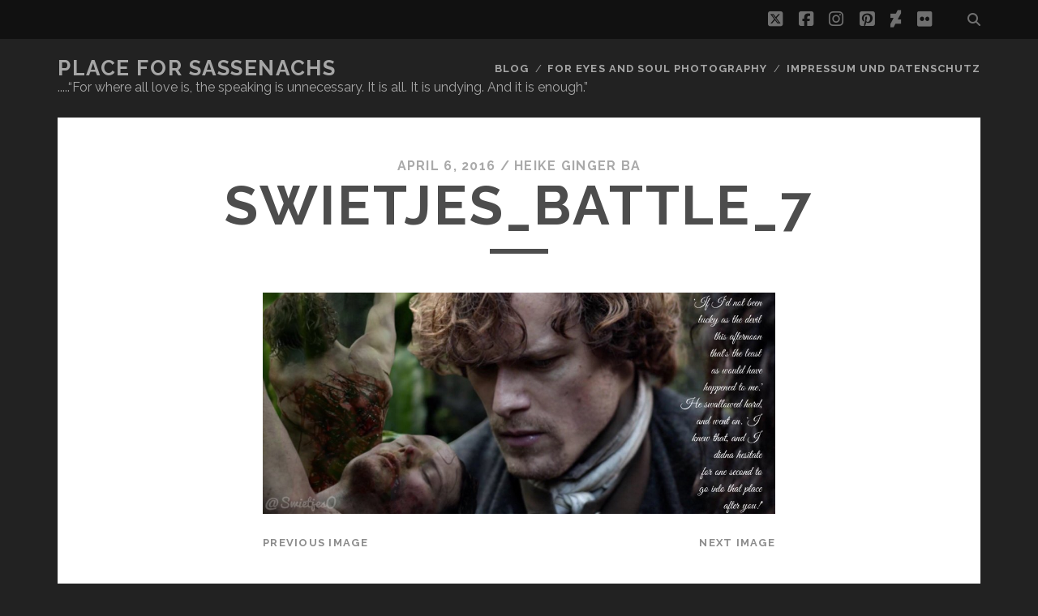

--- FILE ---
content_type: text/html; charset=UTF-8
request_url: https://safer-place.de/other-side-battle/ce-lv-pweaaf_gv-2/
body_size: 11724
content:
<!DOCTYPE html>
<!--[if IE 9 ]>
<html class="ie9" lang="en-US"> <![endif]-->
<!--[if (gt IE 9)|!(IE)]><!-->
<html lang="en-US"><!--<![endif]-->

<head>
	<title>swietjes_battle_7 - Place for Sassenachs</title>
<script type="text/javascript">
/* <![CDATA[ */
window.JetpackScriptData = {"site":{"icon":"","title":"Place for Sassenachs","host":"one","is_wpcom_platform":false}};
/* ]]> */
</script>
<meta name='robots' content='max-image-preview:large' />
	<style>img:is([sizes="auto" i], [sizes^="auto," i]) { contain-intrinsic-size: 3000px 1500px }</style>
	<meta charset="UTF-8" />
<meta name="viewport" content="width=device-width, initial-scale=1" />
<meta name="template" content="Tracks 1.81" />
<link rel='dns-prefetch' href='//assets.pinterest.com' />
<link rel='dns-prefetch' href='//stats.wp.com' />
<link rel='dns-prefetch' href='//fonts.googleapis.com' />
<link rel='dns-prefetch' href='//v0.wordpress.com' />
<link rel="alternate" type="application/rss+xml" title="Place for Sassenachs &raquo; Feed" href="https://safer-place.de/feed/" />
<link rel="alternate" type="application/rss+xml" title="Place for Sassenachs &raquo; Comments Feed" href="https://safer-place.de/comments/feed/" />
<link rel="alternate" type="application/rss+xml" title="Place for Sassenachs &raquo; swietjes_battle_7 Comments Feed" href="https://safer-place.de/other-side-battle/ce-lv-pweaaf_gv-2/feed/" />
<script type="text/javascript">
/* <![CDATA[ */
window._wpemojiSettings = {"baseUrl":"https:\/\/s.w.org\/images\/core\/emoji\/16.0.1\/72x72\/","ext":".png","svgUrl":"https:\/\/s.w.org\/images\/core\/emoji\/16.0.1\/svg\/","svgExt":".svg","source":{"concatemoji":"https:\/\/safer-place.de\/wordpress\/wp-includes\/js\/wp-emoji-release.min.js?ver=6.8.3"}};
/*! This file is auto-generated */
!function(s,n){var o,i,e;function c(e){try{var t={supportTests:e,timestamp:(new Date).valueOf()};sessionStorage.setItem(o,JSON.stringify(t))}catch(e){}}function p(e,t,n){e.clearRect(0,0,e.canvas.width,e.canvas.height),e.fillText(t,0,0);var t=new Uint32Array(e.getImageData(0,0,e.canvas.width,e.canvas.height).data),a=(e.clearRect(0,0,e.canvas.width,e.canvas.height),e.fillText(n,0,0),new Uint32Array(e.getImageData(0,0,e.canvas.width,e.canvas.height).data));return t.every(function(e,t){return e===a[t]})}function u(e,t){e.clearRect(0,0,e.canvas.width,e.canvas.height),e.fillText(t,0,0);for(var n=e.getImageData(16,16,1,1),a=0;a<n.data.length;a++)if(0!==n.data[a])return!1;return!0}function f(e,t,n,a){switch(t){case"flag":return n(e,"\ud83c\udff3\ufe0f\u200d\u26a7\ufe0f","\ud83c\udff3\ufe0f\u200b\u26a7\ufe0f")?!1:!n(e,"\ud83c\udde8\ud83c\uddf6","\ud83c\udde8\u200b\ud83c\uddf6")&&!n(e,"\ud83c\udff4\udb40\udc67\udb40\udc62\udb40\udc65\udb40\udc6e\udb40\udc67\udb40\udc7f","\ud83c\udff4\u200b\udb40\udc67\u200b\udb40\udc62\u200b\udb40\udc65\u200b\udb40\udc6e\u200b\udb40\udc67\u200b\udb40\udc7f");case"emoji":return!a(e,"\ud83e\udedf")}return!1}function g(e,t,n,a){var r="undefined"!=typeof WorkerGlobalScope&&self instanceof WorkerGlobalScope?new OffscreenCanvas(300,150):s.createElement("canvas"),o=r.getContext("2d",{willReadFrequently:!0}),i=(o.textBaseline="top",o.font="600 32px Arial",{});return e.forEach(function(e){i[e]=t(o,e,n,a)}),i}function t(e){var t=s.createElement("script");t.src=e,t.defer=!0,s.head.appendChild(t)}"undefined"!=typeof Promise&&(o="wpEmojiSettingsSupports",i=["flag","emoji"],n.supports={everything:!0,everythingExceptFlag:!0},e=new Promise(function(e){s.addEventListener("DOMContentLoaded",e,{once:!0})}),new Promise(function(t){var n=function(){try{var e=JSON.parse(sessionStorage.getItem(o));if("object"==typeof e&&"number"==typeof e.timestamp&&(new Date).valueOf()<e.timestamp+604800&&"object"==typeof e.supportTests)return e.supportTests}catch(e){}return null}();if(!n){if("undefined"!=typeof Worker&&"undefined"!=typeof OffscreenCanvas&&"undefined"!=typeof URL&&URL.createObjectURL&&"undefined"!=typeof Blob)try{var e="postMessage("+g.toString()+"("+[JSON.stringify(i),f.toString(),p.toString(),u.toString()].join(",")+"));",a=new Blob([e],{type:"text/javascript"}),r=new Worker(URL.createObjectURL(a),{name:"wpTestEmojiSupports"});return void(r.onmessage=function(e){c(n=e.data),r.terminate(),t(n)})}catch(e){}c(n=g(i,f,p,u))}t(n)}).then(function(e){for(var t in e)n.supports[t]=e[t],n.supports.everything=n.supports.everything&&n.supports[t],"flag"!==t&&(n.supports.everythingExceptFlag=n.supports.everythingExceptFlag&&n.supports[t]);n.supports.everythingExceptFlag=n.supports.everythingExceptFlag&&!n.supports.flag,n.DOMReady=!1,n.readyCallback=function(){n.DOMReady=!0}}).then(function(){return e}).then(function(){var e;n.supports.everything||(n.readyCallback(),(e=n.source||{}).concatemoji?t(e.concatemoji):e.wpemoji&&e.twemoji&&(t(e.twemoji),t(e.wpemoji)))}))}((window,document),window._wpemojiSettings);
/* ]]> */
</script>
<link rel='stylesheet' id='morshed-scroll-css-css' href='https://safer-place.de/wordpress/wp-content/plugins/scroll-up/css/style.css?ver=6.8.3' type='text/css' media='all' />
<style id='wp-emoji-styles-inline-css' type='text/css'>

	img.wp-smiley, img.emoji {
		display: inline !important;
		border: none !important;
		box-shadow: none !important;
		height: 1em !important;
		width: 1em !important;
		margin: 0 0.07em !important;
		vertical-align: -0.1em !important;
		background: none !important;
		padding: 0 !important;
	}
</style>
<link rel='stylesheet' id='wp-block-library-css' href='https://safer-place.de/wordpress/wp-includes/css/dist/block-library/style.min.css?ver=6.8.3' type='text/css' media='all' />
<style id='classic-theme-styles-inline-css' type='text/css'>
/*! This file is auto-generated */
.wp-block-button__link{color:#fff;background-color:#32373c;border-radius:9999px;box-shadow:none;text-decoration:none;padding:calc(.667em + 2px) calc(1.333em + 2px);font-size:1.125em}.wp-block-file__button{background:#32373c;color:#fff;text-decoration:none}
</style>
<link rel='stylesheet' id='mediaelement-css' href='https://safer-place.de/wordpress/wp-includes/js/mediaelement/mediaelementplayer-legacy.min.css?ver=4.2.17' type='text/css' media='all' />
<link rel='stylesheet' id='wp-mediaelement-css' href='https://safer-place.de/wordpress/wp-includes/js/mediaelement/wp-mediaelement.min.css?ver=6.8.3' type='text/css' media='all' />
<style id='jetpack-sharing-buttons-style-inline-css' type='text/css'>
.jetpack-sharing-buttons__services-list{display:flex;flex-direction:row;flex-wrap:wrap;gap:0;list-style-type:none;margin:5px;padding:0}.jetpack-sharing-buttons__services-list.has-small-icon-size{font-size:12px}.jetpack-sharing-buttons__services-list.has-normal-icon-size{font-size:16px}.jetpack-sharing-buttons__services-list.has-large-icon-size{font-size:24px}.jetpack-sharing-buttons__services-list.has-huge-icon-size{font-size:36px}@media print{.jetpack-sharing-buttons__services-list{display:none!important}}.editor-styles-wrapper .wp-block-jetpack-sharing-buttons{gap:0;padding-inline-start:0}ul.jetpack-sharing-buttons__services-list.has-background{padding:1.25em 2.375em}
</style>
<style id='global-styles-inline-css' type='text/css'>
:root{--wp--preset--aspect-ratio--square: 1;--wp--preset--aspect-ratio--4-3: 4/3;--wp--preset--aspect-ratio--3-4: 3/4;--wp--preset--aspect-ratio--3-2: 3/2;--wp--preset--aspect-ratio--2-3: 2/3;--wp--preset--aspect-ratio--16-9: 16/9;--wp--preset--aspect-ratio--9-16: 9/16;--wp--preset--color--black: #000000;--wp--preset--color--cyan-bluish-gray: #abb8c3;--wp--preset--color--white: #ffffff;--wp--preset--color--pale-pink: #f78da7;--wp--preset--color--vivid-red: #cf2e2e;--wp--preset--color--luminous-vivid-orange: #ff6900;--wp--preset--color--luminous-vivid-amber: #fcb900;--wp--preset--color--light-green-cyan: #7bdcb5;--wp--preset--color--vivid-green-cyan: #00d084;--wp--preset--color--pale-cyan-blue: #8ed1fc;--wp--preset--color--vivid-cyan-blue: #0693e3;--wp--preset--color--vivid-purple: #9b51e0;--wp--preset--gradient--vivid-cyan-blue-to-vivid-purple: linear-gradient(135deg,rgba(6,147,227,1) 0%,rgb(155,81,224) 100%);--wp--preset--gradient--light-green-cyan-to-vivid-green-cyan: linear-gradient(135deg,rgb(122,220,180) 0%,rgb(0,208,130) 100%);--wp--preset--gradient--luminous-vivid-amber-to-luminous-vivid-orange: linear-gradient(135deg,rgba(252,185,0,1) 0%,rgba(255,105,0,1) 100%);--wp--preset--gradient--luminous-vivid-orange-to-vivid-red: linear-gradient(135deg,rgba(255,105,0,1) 0%,rgb(207,46,46) 100%);--wp--preset--gradient--very-light-gray-to-cyan-bluish-gray: linear-gradient(135deg,rgb(238,238,238) 0%,rgb(169,184,195) 100%);--wp--preset--gradient--cool-to-warm-spectrum: linear-gradient(135deg,rgb(74,234,220) 0%,rgb(151,120,209) 20%,rgb(207,42,186) 40%,rgb(238,44,130) 60%,rgb(251,105,98) 80%,rgb(254,248,76) 100%);--wp--preset--gradient--blush-light-purple: linear-gradient(135deg,rgb(255,206,236) 0%,rgb(152,150,240) 100%);--wp--preset--gradient--blush-bordeaux: linear-gradient(135deg,rgb(254,205,165) 0%,rgb(254,45,45) 50%,rgb(107,0,62) 100%);--wp--preset--gradient--luminous-dusk: linear-gradient(135deg,rgb(255,203,112) 0%,rgb(199,81,192) 50%,rgb(65,88,208) 100%);--wp--preset--gradient--pale-ocean: linear-gradient(135deg,rgb(255,245,203) 0%,rgb(182,227,212) 50%,rgb(51,167,181) 100%);--wp--preset--gradient--electric-grass: linear-gradient(135deg,rgb(202,248,128) 0%,rgb(113,206,126) 100%);--wp--preset--gradient--midnight: linear-gradient(135deg,rgb(2,3,129) 0%,rgb(40,116,252) 100%);--wp--preset--font-size--small: 13px;--wp--preset--font-size--medium: 20px;--wp--preset--font-size--large: 21px;--wp--preset--font-size--x-large: 42px;--wp--preset--font-size--regular: 16px;--wp--preset--font-size--larger: 30px;--wp--preset--spacing--20: 0.44rem;--wp--preset--spacing--30: 0.67rem;--wp--preset--spacing--40: 1rem;--wp--preset--spacing--50: 1.5rem;--wp--preset--spacing--60: 2.25rem;--wp--preset--spacing--70: 3.38rem;--wp--preset--spacing--80: 5.06rem;--wp--preset--shadow--natural: 6px 6px 9px rgba(0, 0, 0, 0.2);--wp--preset--shadow--deep: 12px 12px 50px rgba(0, 0, 0, 0.4);--wp--preset--shadow--sharp: 6px 6px 0px rgba(0, 0, 0, 0.2);--wp--preset--shadow--outlined: 6px 6px 0px -3px rgba(255, 255, 255, 1), 6px 6px rgba(0, 0, 0, 1);--wp--preset--shadow--crisp: 6px 6px 0px rgba(0, 0, 0, 1);}:where(.is-layout-flex){gap: 0.5em;}:where(.is-layout-grid){gap: 0.5em;}body .is-layout-flex{display: flex;}.is-layout-flex{flex-wrap: wrap;align-items: center;}.is-layout-flex > :is(*, div){margin: 0;}body .is-layout-grid{display: grid;}.is-layout-grid > :is(*, div){margin: 0;}:where(.wp-block-columns.is-layout-flex){gap: 2em;}:where(.wp-block-columns.is-layout-grid){gap: 2em;}:where(.wp-block-post-template.is-layout-flex){gap: 1.25em;}:where(.wp-block-post-template.is-layout-grid){gap: 1.25em;}.has-black-color{color: var(--wp--preset--color--black) !important;}.has-cyan-bluish-gray-color{color: var(--wp--preset--color--cyan-bluish-gray) !important;}.has-white-color{color: var(--wp--preset--color--white) !important;}.has-pale-pink-color{color: var(--wp--preset--color--pale-pink) !important;}.has-vivid-red-color{color: var(--wp--preset--color--vivid-red) !important;}.has-luminous-vivid-orange-color{color: var(--wp--preset--color--luminous-vivid-orange) !important;}.has-luminous-vivid-amber-color{color: var(--wp--preset--color--luminous-vivid-amber) !important;}.has-light-green-cyan-color{color: var(--wp--preset--color--light-green-cyan) !important;}.has-vivid-green-cyan-color{color: var(--wp--preset--color--vivid-green-cyan) !important;}.has-pale-cyan-blue-color{color: var(--wp--preset--color--pale-cyan-blue) !important;}.has-vivid-cyan-blue-color{color: var(--wp--preset--color--vivid-cyan-blue) !important;}.has-vivid-purple-color{color: var(--wp--preset--color--vivid-purple) !important;}.has-black-background-color{background-color: var(--wp--preset--color--black) !important;}.has-cyan-bluish-gray-background-color{background-color: var(--wp--preset--color--cyan-bluish-gray) !important;}.has-white-background-color{background-color: var(--wp--preset--color--white) !important;}.has-pale-pink-background-color{background-color: var(--wp--preset--color--pale-pink) !important;}.has-vivid-red-background-color{background-color: var(--wp--preset--color--vivid-red) !important;}.has-luminous-vivid-orange-background-color{background-color: var(--wp--preset--color--luminous-vivid-orange) !important;}.has-luminous-vivid-amber-background-color{background-color: var(--wp--preset--color--luminous-vivid-amber) !important;}.has-light-green-cyan-background-color{background-color: var(--wp--preset--color--light-green-cyan) !important;}.has-vivid-green-cyan-background-color{background-color: var(--wp--preset--color--vivid-green-cyan) !important;}.has-pale-cyan-blue-background-color{background-color: var(--wp--preset--color--pale-cyan-blue) !important;}.has-vivid-cyan-blue-background-color{background-color: var(--wp--preset--color--vivid-cyan-blue) !important;}.has-vivid-purple-background-color{background-color: var(--wp--preset--color--vivid-purple) !important;}.has-black-border-color{border-color: var(--wp--preset--color--black) !important;}.has-cyan-bluish-gray-border-color{border-color: var(--wp--preset--color--cyan-bluish-gray) !important;}.has-white-border-color{border-color: var(--wp--preset--color--white) !important;}.has-pale-pink-border-color{border-color: var(--wp--preset--color--pale-pink) !important;}.has-vivid-red-border-color{border-color: var(--wp--preset--color--vivid-red) !important;}.has-luminous-vivid-orange-border-color{border-color: var(--wp--preset--color--luminous-vivid-orange) !important;}.has-luminous-vivid-amber-border-color{border-color: var(--wp--preset--color--luminous-vivid-amber) !important;}.has-light-green-cyan-border-color{border-color: var(--wp--preset--color--light-green-cyan) !important;}.has-vivid-green-cyan-border-color{border-color: var(--wp--preset--color--vivid-green-cyan) !important;}.has-pale-cyan-blue-border-color{border-color: var(--wp--preset--color--pale-cyan-blue) !important;}.has-vivid-cyan-blue-border-color{border-color: var(--wp--preset--color--vivid-cyan-blue) !important;}.has-vivid-purple-border-color{border-color: var(--wp--preset--color--vivid-purple) !important;}.has-vivid-cyan-blue-to-vivid-purple-gradient-background{background: var(--wp--preset--gradient--vivid-cyan-blue-to-vivid-purple) !important;}.has-light-green-cyan-to-vivid-green-cyan-gradient-background{background: var(--wp--preset--gradient--light-green-cyan-to-vivid-green-cyan) !important;}.has-luminous-vivid-amber-to-luminous-vivid-orange-gradient-background{background: var(--wp--preset--gradient--luminous-vivid-amber-to-luminous-vivid-orange) !important;}.has-luminous-vivid-orange-to-vivid-red-gradient-background{background: var(--wp--preset--gradient--luminous-vivid-orange-to-vivid-red) !important;}.has-very-light-gray-to-cyan-bluish-gray-gradient-background{background: var(--wp--preset--gradient--very-light-gray-to-cyan-bluish-gray) !important;}.has-cool-to-warm-spectrum-gradient-background{background: var(--wp--preset--gradient--cool-to-warm-spectrum) !important;}.has-blush-light-purple-gradient-background{background: var(--wp--preset--gradient--blush-light-purple) !important;}.has-blush-bordeaux-gradient-background{background: var(--wp--preset--gradient--blush-bordeaux) !important;}.has-luminous-dusk-gradient-background{background: var(--wp--preset--gradient--luminous-dusk) !important;}.has-pale-ocean-gradient-background{background: var(--wp--preset--gradient--pale-ocean) !important;}.has-electric-grass-gradient-background{background: var(--wp--preset--gradient--electric-grass) !important;}.has-midnight-gradient-background{background: var(--wp--preset--gradient--midnight) !important;}.has-small-font-size{font-size: var(--wp--preset--font-size--small) !important;}.has-medium-font-size{font-size: var(--wp--preset--font-size--medium) !important;}.has-large-font-size{font-size: var(--wp--preset--font-size--large) !important;}.has-x-large-font-size{font-size: var(--wp--preset--font-size--x-large) !important;}
:where(.wp-block-post-template.is-layout-flex){gap: 1.25em;}:where(.wp-block-post-template.is-layout-grid){gap: 1.25em;}
:where(.wp-block-columns.is-layout-flex){gap: 2em;}:where(.wp-block-columns.is-layout-grid){gap: 2em;}
:root :where(.wp-block-pullquote){font-size: 1.5em;line-height: 1.6;}
</style>
<link rel='stylesheet' id='bst-styles-css' href='https://safer-place.de/wordpress/wp-content/plugins/bst-dsgvo-cookie/includes/css/style.css?ver=6.8.3' type='text/css' media='all' />
<link rel='stylesheet' id='bst-alert1-css-css' href='https://safer-place.de/wordpress/wp-content/plugins/bst-dsgvo-cookie/includes/css/bst-mesage.css?ver=6.8.3' type='text/css' media='all' />
<link rel='stylesheet' id='bst-alert2-css-css' href='https://safer-place.de/wordpress/wp-content/plugins/bst-dsgvo-cookie/includes/css/bst-mesage-flat-theme.css?ver=6.8.3' type='text/css' media='all' />
<link rel='stylesheet' id='ppress-frontend-css' href='https://safer-place.de/wordpress/wp-content/plugins/wp-user-avatar/assets/css/frontend.min.css?ver=4.16.3' type='text/css' media='all' />
<link rel='stylesheet' id='ppress-flatpickr-css' href='https://safer-place.de/wordpress/wp-content/plugins/wp-user-avatar/assets/flatpickr/flatpickr.min.css?ver=4.16.3' type='text/css' media='all' />
<link rel='stylesheet' id='ppress-select2-css' href='https://safer-place.de/wordpress/wp-content/plugins/wp-user-avatar/assets/select2/select2.min.css?ver=6.8.3' type='text/css' media='all' />
<link rel='stylesheet' id='ct-tracks-google-fonts-css' href='//fonts.googleapis.com/css?family=Raleway%3A400%2C700&#038;subset=latin%2Clatin-ext&#038;display=swap&#038;ver=6.8.3' type='text/css' media='all' />
<link rel='stylesheet' id='ct-tracks-font-awesome-css' href='https://safer-place.de/wordpress/wp-content/themes/tracks/assets/font-awesome/css/all.min.css?ver=6.8.3' type='text/css' media='all' />
<link rel='stylesheet' id='ct-tracks-style-css' href='https://safer-place.de/wordpress/wp-content/themes/tracks/style.css?ver=6.8.3' type='text/css' media='all' />
<link rel='stylesheet' id='jetpack-subscriptions-css' href='https://safer-place.de/wordpress/wp-content/plugins/jetpack/modules/subscriptions/subscriptions.css?ver=14.8' type='text/css' media='all' />
<style id='wp-typography-custom-inline-css' type='text/css'>
sub, sup{font-size: 75%;line-height: 100%}sup{vertical-align: 60%}sub{vertical-align: -10%}.amp{font-family: Baskerville, "Goudy Old Style", Palatino, "Book Antiqua", "Warnock Pro", serif;font-size: 1.1em;font-style: italic;font-weight: normal;line-height: 1em}.caps{font-size: 90%}.dquo{margin-left: -0.4em}.quo{margin-left: -0.2em}.pull-single{margin-left: -0.15em}.push-single{margin-right: 0.15em}.pull-double{margin-left: -0.38em}.push-double{margin-right: 0.38em}
</style>
<style id='wp-typography-safari-font-workaround-inline-css' type='text/css'>
body {-webkit-font-feature-settings: "liga";font-feature-settings: "liga";-ms-font-feature-settings: normal;}
</style>
<script type="text/javascript" src="https://safer-place.de/wordpress/wp-includes/js/jquery/jquery.min.js?ver=3.7.1" id="jquery-core-js"></script>
<script type="text/javascript" src="https://safer-place.de/wordpress/wp-includes/js/jquery/jquery-migrate.min.js?ver=3.4.1" id="jquery-migrate-js"></script>
<script type="text/javascript" src="https://safer-place.de/wordpress/wp-content/plugins/scroll-up/js/jquery.scrollUp.js?ver=6.8.3" id="morshed-scrollUp-up-jquery-js"></script>
<script type="text/javascript" src="https://safer-place.de/wordpress/wp-content/plugins/wp-user-avatar/assets/flatpickr/flatpickr.min.js?ver=4.16.3" id="ppress-flatpickr-js"></script>
<script type="text/javascript" src="https://safer-place.de/wordpress/wp-content/plugins/wp-user-avatar/assets/select2/select2.min.js?ver=4.16.3" id="ppress-select2-js"></script>
<link rel="https://api.w.org/" href="https://safer-place.de/wp-json/" /><link rel="alternate" title="JSON" type="application/json" href="https://safer-place.de/wp-json/wp/v2/media/10435" /><link rel="EditURI" type="application/rsd+xml" title="RSD" href="https://safer-place.de/wordpress/xmlrpc.php?rsd" />
<meta name="generator" content="WordPress 6.8.3" />
<link rel='shortlink' href='https://wp.me/a1P38c-2Ij' />
<link rel="alternate" title="oEmbed (JSON)" type="application/json+oembed" href="https://safer-place.de/wp-json/oembed/1.0/embed?url=https%3A%2F%2Fsafer-place.de%2Fother-side-battle%2Fce-lv-pweaaf_gv-2%2F" />
<link rel="alternate" title="oEmbed (XML)" type="text/xml+oembed" href="https://safer-place.de/wp-json/oembed/1.0/embed?url=https%3A%2F%2Fsafer-place.de%2Fother-side-battle%2Fce-lv-pweaaf_gv-2%2F&#038;format=xml" />

	<script type="text/javascript">
	
				jQuery(document).ready(function(){
			jQuery.scrollUp({
				scrollName: 'scrollUp',      // Element ID
				scrollDistance: 300,         // Distance from top/bottom before showing element (px)
				scrollFrom: 'top',           // 'top' or 'bottom'
				scrollSpeed: 250,            // Speed back to top (ms)
				easingType: 'linear',        // Scroll to top easing (see http://easings.net/)
				animation: 'fade',           // Fade, slide, none
				animationSpeed: 200,         // Animation speed (ms)
				scrollTrigger: false,        // Set a custom triggering element. Can be an HTML string or jQuery object
				scrollTarget: false,         // Set a custom target element for scrolling to. Can be element or number
				scrollText: '', // Text for element, can contain HTML
				scrollTitle: false,          // Set a custom <a> title if required.
				scrollImg: false,            // Set true to use image
				activeOverlay: false,        // Set CSS color to display scrollUp active point, e.g '#00FFFF'
				zIndex: 2147483647           // Z-Index for the overlay
			});
		}); 	
	</script>
	<style>img#wpstats{display:none}</style>
		<style type="text/css">.recentcomments a{display:inline !important;padding:0 !important;margin:0 !important;}</style>
<!-- Jetpack Open Graph Tags -->
<meta property="og:type" content="article" />
<meta property="og:title" content="swietjes_battle_7" />
<meta property="og:url" content="https://safer-place.de/other-side-battle/ce-lv-pweaaf_gv-2/" />
<meta property="og:description" content="Visit the post for more." />
<meta property="article:published_time" content="2016-04-06T05:36:13+00:00" />
<meta property="article:modified_time" content="2016-04-06T05:36:27+00:00" />
<meta property="og:site_name" content="Place for Sassenachs" />
<meta property="og:image" content="https://safer-place.de/wordpress/wp-content/uploads/Ce-lV-pWEAAF_GV-2.jpg" />
<meta property="og:image:alt" content="" />
<meta property="og:locale" content="en_US" />
<meta name="twitter:site" content="@safer_place" />
<meta name="twitter:text:title" content="swietjes_battle_7" />
<meta name="twitter:image" content="https://safer-place.de/wordpress/wp-content/uploads/Ce-lV-pWEAAF_GV-2.jpg?w=640" />
<meta name="twitter:card" content="summary_large_image" />
<meta name="twitter:description" content="Visit the post for more." />

<!-- End Jetpack Open Graph Tags -->
</head>

<body id="tracks" class="attachment wp-singular attachment-template-default single single-attachment postid-10435 attachmentid-10435 attachment-jpeg wp-theme-tracks ct-body singular singular-attachment singular-attachment-10435 not-front standard">
			<div id="overflow-container" class="overflow-container">
		<a class="skip-content" href="#main">Skip to content</a>
				<header id="site-header" class="site-header" role="banner">
			<div class='top-navigation'><div class='container'><div class='search-form-container'>
	<button id="search-icon" class="search-icon">
		<i class="fas fa-search"></i>
	</button>
	<form role="search" method="get" class="search-form" action="https://safer-place.de/">
		<label class="screen-reader-text">Search for:</label>
		<input type="search" class="search-field" placeholder="Search&#8230;" value=""
		       name="s" title="Search for:"/>
		<input type="submit" class="search-submit" value='Go'/>
	</form>
</div><ul class="social-media-icons">				<li>
					<a class="twitter" target="_blank"
					   href="https://twitter.com/safer_place">
						<i class="fab fa-square-x-twitter" title="twitter"></i>
						<span class="screen-reader-text">twitter</span>
					</a>
				</li>
								<li>
					<a class="facebook" target="_blank"
					   href="https://www.facebook.com/pages/Safer-Place-for-Sassenachs/326981280835499">
						<i class="fab fa-facebook-square" title="facebook"></i>
						<span class="screen-reader-text">facebook</span>
					</a>
				</li>
								<li>
					<a class="instagram" target="_blank"
					   href="https://www.instagram.com/heike_ginger_ba/">
						<i class="fab fa-instagram" title="instagram"></i>
						<span class="screen-reader-text">instagram</span>
					</a>
				</li>
								<li>
					<a class="pinterest" target="_blank"
					   href="http://www.pinterest.com/saferplace/">
						<i class="fab fa-pinterest-square" title="pinterest"></i>
						<span class="screen-reader-text">pinterest</span>
					</a>
				</li>
								<li>
					<a class="deviantart" target="_blank"
					   href="http://www.oceansplace.deviantart.com/">
						<i class="fab fa-deviantart" title="deviantart"></i>
						<span class="screen-reader-text">deviantart</span>
					</a>
				</li>
								<li>
					<a class="flickr" target="_blank"
					   href="https://www.flickr.com/photos/heba-fotografie/">
						<i class="fab fa-flickr" title="flickr"></i>
						<span class="screen-reader-text">flickr</span>
					</a>
				</li>
				</ul></div></div>						<div class="container">
				<div id="title-info" class="title-info">
					<div id='site-title' class='site-title'><a href='https://safer-place.de'>Place for Sassenachs</a></div>				</div>
				<button id="toggle-navigation" class="toggle-navigation">
	<i class="fas fa-bars"></i>
</button>

<div id="menu-primary-tracks" class="menu-primary-tracks"></div>
<div id="menu-primary" class="menu-container menu-primary" role="navigation">

			<p class="site-description tagline">
			.....“For where all love is, the speaking is unnecessary. It is all. It is undying. And it is enough.”		</p>
	<div class="menu"><ul id="menu-primary-items" class="menu-primary-items"><li id="menu-item-8187" class="menu-item menu-item-type-post_type menu-item-object-page current_page_parent menu-item-has-children menu-item-8187"><a href="https://safer-place.de/blog/">Blog</a>
<ul class="sub-menu">
	<li id="menu-item-8223" class="menu-item menu-item-type-taxonomy menu-item-object-category menu-item-8223"><a href="https://safer-place.de/category/general/">General</a></li>
	<li id="menu-item-8222" class="menu-item menu-item-type-taxonomy menu-item-object-category menu-item-8222"><a href="https://safer-place.de/category/justphotos/photosandpoems/">Photos and&nbsp;Poems</a></li>
	<li id="menu-item-8225" class="menu-item menu-item-type-taxonomy menu-item-object-category menu-item-8225"><a href="https://safer-place.de/category/ontour/">OnTour</a></li>
	<li id="menu-item-8221" class="menu-item menu-item-type-taxonomy menu-item-object-category menu-item-8221"><a href="https://safer-place.de/category/outlander/">Outlanders only</a></li>
</ul>
</li>
<li id="menu-item-11072" class="menu-item menu-item-type-post_type menu-item-object-page menu-item-11072"><a href="https://ocean10000.wordpress.com">FOR EYES AND SOUL PHOTOGRAPHY</a></li>
<li id="menu-item-5095" class="menu-item menu-item-type-post_type menu-item-object-page menu-item-privacy-policy menu-item-5095"><a rel="privacy-policy" href="https://safer-place.de/impressum-und-datenschutz/" title="Law and Order">Impressum und Datenschutz</a></li>
</ul></div></div>			</div>
		</header>
						<div id="main" class="main" role="main">
			

	<div id="loop-container" class="loop-container">
		<div class='entry'>
	<div class="entry-meta">
		<span class="date">April 6, 2016 / </span>
		<span class="author"><a href="https://safer-place.de/author/ocean/" title="Posts by Heike Ginger Ba" rel="author">Heike Ginger Ba</a></span>
	</div>
	<div class='entry-header'>
		<h1 class='entry-title'>swietjes_battle_7</h1>
	</div>
	<div class="entry-container">
		<div class="entry-content">
			<article>
								<div class="attachment-container">
					<img width="1024" height="442" src="https://safer-place.de/wordpress/wp-content/uploads/Ce-lV-pWEAAF_GV-2.jpg" class="attachment-full size-full" alt="" decoding="async" fetchpriority="high" srcset="https://safer-place.de/wordpress/wp-content/uploads/Ce-lV-pWEAAF_GV-2.jpg 1024w, https://safer-place.de/wordpress/wp-content/uploads/Ce-lV-pWEAAF_GV-2-595x257.jpg 595w, https://safer-place.de/wordpress/wp-content/uploads/Ce-lV-pWEAAF_GV-2-768x332.jpg 768w, https://safer-place.de/wordpress/wp-content/uploads/Ce-lV-pWEAAF_GV-2-960x414.jpg 960w, https://safer-place.de/wordpress/wp-content/uploads/Ce-lV-pWEAAF_GV-2-700x302.jpg 700w" sizes="(max-width: 1024px) 100vw, 1024px" data-attachment-id="10435" data-permalink="https://safer-place.de/other-side-battle/ce-lv-pweaaf_gv-2/" data-orig-file="https://safer-place.de/wordpress/wp-content/uploads/Ce-lV-pWEAAF_GV-2.jpg" data-orig-size="1024,442" data-comments-opened="1" data-image-meta="{&quot;aperture&quot;:&quot;0&quot;,&quot;credit&quot;:&quot;&quot;,&quot;camera&quot;:&quot;&quot;,&quot;caption&quot;:&quot;&quot;,&quot;created_timestamp&quot;:&quot;0&quot;,&quot;copyright&quot;:&quot;&quot;,&quot;focal_length&quot;:&quot;0&quot;,&quot;iso&quot;:&quot;0&quot;,&quot;shutter_speed&quot;:&quot;0&quot;,&quot;title&quot;:&quot;&quot;,&quot;orientation&quot;:&quot;0&quot;}" data-image-title="swietjes_battle_7" data-image-description="" data-image-caption="" data-medium-file="https://safer-place.de/wordpress/wp-content/uploads/Ce-lV-pWEAAF_GV-2-595x257.jpg" data-large-file="https://safer-place.de/wordpress/wp-content/uploads/Ce-lV-pWEAAF_GV-2-960x414.jpg" />					<span class="attachment-caption">
									</span>
				</div>
							</article>
			<nav class='further-reading'>
				<p class='prev'>
					<span><a href='https://safer-place.de/other-side-battle/ce0wybdxiaau0vx/'>Previous Image</a></span>
				</p>
				<p class='next'>
					<span><a href='https://safer-place.de/other-side-battle/forgiveness-3/'>Next Image</a></span>
				</p>
			</nav>
		</div>
	</div>
</div>

	</div>

</div> <!-- .main -->

<footer id="site-footer" class="site-footer" role="contentinfo">
	<div id='site-title' class='site-title'><a href='https://safer-place.de'>Place for Sassenachs</a></div>			<p class="site-description">
			.....“For where all love is, the speaking is unnecessary. It is all. It is undying. And it is enough.”		</p>
	<ul class="social-media-icons">				<li>
					<a class="twitter" target="_blank"
					   href="https://twitter.com/safer_place">
						<i class="fab fa-square-x-twitter" title="twitter"></i>
						<span class="screen-reader-text">twitter</span>
					</a>
				</li>
								<li>
					<a class="facebook" target="_blank"
					   href="https://www.facebook.com/pages/Safer-Place-for-Sassenachs/326981280835499">
						<i class="fab fa-facebook-square" title="facebook"></i>
						<span class="screen-reader-text">facebook</span>
					</a>
				</li>
								<li>
					<a class="instagram" target="_blank"
					   href="https://www.instagram.com/heike_ginger_ba/">
						<i class="fab fa-instagram" title="instagram"></i>
						<span class="screen-reader-text">instagram</span>
					</a>
				</li>
								<li>
					<a class="pinterest" target="_blank"
					   href="http://www.pinterest.com/saferplace/">
						<i class="fab fa-pinterest-square" title="pinterest"></i>
						<span class="screen-reader-text">pinterest</span>
					</a>
				</li>
								<li>
					<a class="deviantart" target="_blank"
					   href="http://www.oceansplace.deviantart.com/">
						<i class="fab fa-deviantart" title="deviantart"></i>
						<span class="screen-reader-text">deviantart</span>
					</a>
				</li>
								<li>
					<a class="flickr" target="_blank"
					   href="https://www.flickr.com/photos/heba-fotografie/">
						<i class="fab fa-flickr" title="flickr"></i>
						<span class="screen-reader-text">flickr</span>
					</a>
				</li>
				</ul>	<div class="sidebar sidebar-footer active-5" id="sidebar-footer">
		<section id="blog_subscription-4" class="widget widget_blog_subscription jetpack_subscription_widget"><h4 class="widget-title">Subscribe to Blog via Email</h4>
			<div class="wp-block-jetpack-subscriptions__container">
			<form action="#" method="post" accept-charset="utf-8" id="subscribe-blog-blog_subscription-4"
				data-blog="26943104"
				data-post_access_level="everybody" >
									<div id="subscribe-text"><p>Enter your email address to subscribe to this blog and receive notifications of new posts by email.</p>
</div>
										<p id="subscribe-email">
						<label id="jetpack-subscribe-label"
							class="screen-reader-text"
							for="subscribe-field-blog_subscription-4">
							Email Address						</label>
						<input type="email" name="email" required="required"
																					value=""
							id="subscribe-field-blog_subscription-4"
							placeholder="Email Address"
						/>
					</p>

					<p id="subscribe-submit"
											>
						<input type="hidden" name="action" value="subscribe"/>
						<input type="hidden" name="source" value="https://safer-place.de/other-side-battle/ce-lv-pweaaf_gv-2/"/>
						<input type="hidden" name="sub-type" value="widget"/>
						<input type="hidden" name="redirect_fragment" value="subscribe-blog-blog_subscription-4"/>
						<input type="hidden" id="_wpnonce" name="_wpnonce" value="1588a75470" /><input type="hidden" name="_wp_http_referer" value="/other-side-battle/ce-lv-pweaaf_gv-2/" />						<button type="submit"
															class="wp-block-button__link"
																					name="jetpack_subscriptions_widget"
						>
							Subscribe						</button>
					</p>
							</form>
						</div>
			
</section><section id="linkcat-167" class="widget widget_links"><h4 class="widget-title">Links</h4>
	<ul class='xoxo blogroll'>
<li><a href="https://candidan.wordpress.com/">Candida’s Musings</a></li>
<li><a href="http://www.dianagabaldon.com" target="_blank">Diana Gabaldon</a></li>
<li><a href="http://highlandsaga.wordpress.com" target="_blank">Highlandsaga</a></li>
<li><a href="http://www.outlandercentral.com/">Outlander Central</a></li>
<li><a href="http://outlanderdeutschland.wordpress.com/" target="_blank">Outlander Deutschland</a></li>
<li><a href="http://outlanderdreaming.wordpress.com" target="_blank">Outlander Dreams</a></li>
<li><a href="http://sassenachsforoutlander.wordpress.com" target="_blank">Outlander german</a></li>
<li><a href="http://outlander-online.com/" target="_blank">Outlander online</a></li>
<li><a href="http://swietje78.tumblr.com/" target="_blank">Swietjes Tumblr</a></li>
<li><a href="https://thechurchofheughanology.wordpress.com/2014/11/18/welcome-to-the-church-of-heughanology/">The Church of Heughanology</a></li>

	</ul>
</section>
<section id="recent-comments-2" class="widget widget_recent_comments"><h4 class="widget-title">Recent Comments</h4><ul id="recentcomments"><li class="recentcomments"><span class="comment-author-link">Kathy Tait</span> on <a href="https://safer-place.de/last-droughtlander/#comment-130406">Last Droughtlander</a></li><li class="recentcomments"><span class="comment-author-link">flyhigher</span> on <a href="https://safer-place.de/penultimate-droughtlander/#comment-127443">penultimate Droughtlander</a></li><li class="recentcomments"><span class="comment-author-link"><a href="https://www.museefraisepatrimoine.bzh/" class="url" rel="ugc external nofollow">Fabienne</a></span> on <a href="https://safer-place.de/monsieur-freseliere/#comment-123168">Monsieur Fréselière ‑Outlander</a></li><li class="recentcomments"><span class="comment-author-link">Heike Ginger Ba</span> on <a href="https://safer-place.de/penultimate-droughtlander/#comment-114851">penultimate Droughtlander</a></li><li class="recentcomments"><span class="comment-author-link">Heike Ginger Ba</span> on <a href="https://safer-place.de/conversation-in-the-dark/#comment-114850">Conversation in the&nbsp;dark</a></li></ul></section><section id="tag_cloud-5" class="widget widget_tag_cloud"><h4 class="widget-title">Tags</h4><div class="tagcloud"><a href="https://safer-place.de/tag/abosaa/" class="tag-cloud-link tag-link-349 tag-link-position-1" style="font-size: 9.0769230769231pt;" aria-label="ABOSAA (3 items)">ABOSAA</a>
<a href="https://safer-place.de/tag/bw/" class="tag-cloud-link tag-link-25 tag-link-position-2" style="font-size: 12.217948717949pt;" aria-label="B/W (8 items)">B/W</a>
<a href="https://safer-place.de/tag/blumen/" class="tag-cloud-link tag-link-32 tag-link-position-3" style="font-size: 10.692307692308pt;" aria-label="Blumen (5 items)">Blumen</a>
<a href="https://safer-place.de/tag/claire-fraser/" class="tag-cloud-link tag-link-281 tag-link-position-4" style="font-size: 20.923076923077pt;" aria-label="Claire Fraser (82 items)">Claire Fraser</a>
<a href="https://safer-place.de/tag/countdown/" class="tag-cloud-link tag-link-292 tag-link-position-5" style="font-size: 9.0769230769231pt;" aria-label="Countdown (3 items)">Countdown</a>
<a href="https://safer-place.de/tag/dia/" class="tag-cloud-link tag-link-355 tag-link-position-6" style="font-size: 12.217948717949pt;" aria-label="DiA (8 items)">DiA</a>
<a href="https://safer-place.de/tag/diana-gabaldon/" class="tag-cloud-link tag-link-279 tag-link-position-7" style="font-size: 21.910256410256pt;" aria-label="Diana Gabaldon (106 items)">Diana Gabaldon</a>
<a href="https://safer-place.de/tag/doa/" class="tag-cloud-link tag-link-402 tag-link-position-8" style="font-size: 9.974358974359pt;" aria-label="DoA (4 items)">DoA</a>
<a href="https://safer-place.de/tag/dragonfly-in-amber/" class="tag-cloud-link tag-link-347 tag-link-position-9" style="font-size: 8pt;" aria-label="Dragonfly in Amber (2 items)">Dragonfly in Amber</a>
<a href="https://safer-place.de/tag/droughtlander/" class="tag-cloud-link tag-link-311 tag-link-position-10" style="font-size: 13.025641025641pt;" aria-label="Droughtlander (10 items)">Droughtlander</a>
<a href="https://safer-place.de/tag/drums-of-autumn/" class="tag-cloud-link tag-link-403 tag-link-position-11" style="font-size: 9.0769230769231pt;" aria-label="Drums of Autumn (3 items)">Drums of Autumn</a>
<a href="https://safer-place.de/tag/flowers/" class="tag-cloud-link tag-link-308 tag-link-position-12" style="font-size: 8pt;" aria-label="Flowers (2 items)">Flowers</a>
<a href="https://safer-place.de/tag/fotos/" class="tag-cloud-link tag-link-53 tag-link-position-13" style="font-size: 9.974358974359pt;" aria-label="Fotos (4 items)">Fotos</a>
<a href="https://safer-place.de/tag/gras/" class="tag-cloud-link tag-link-63 tag-link-position-14" style="font-size: 9.974358974359pt;" aria-label="Gras (4 items)">Gras</a>
<a href="https://safer-place.de/tag/history/" class="tag-cloud-link tag-link-350 tag-link-position-15" style="font-size: 8pt;" aria-label="History (2 items)">History</a>
<a href="https://safer-place.de/tag/jamie-fraser/" class="tag-cloud-link tag-link-277 tag-link-position-16" style="font-size: 22pt;" aria-label="Jamie Fraser (108 items)">Jamie Fraser</a>
<a href="https://safer-place.de/tag/jammf/" class="tag-cloud-link tag-link-398 tag-link-position-17" style="font-size: 11.320512820513pt;" aria-label="JAMMF (6 items)">JAMMF</a>
<a href="https://safer-place.de/tag/jenny-fraser/" class="tag-cloud-link tag-link-305 tag-link-position-18" style="font-size: 8pt;" aria-label="Jenny Fraser (2 items)">Jenny Fraser</a>
<a href="https://safer-place.de/tag/lyrics/" class="tag-cloud-link tag-link-84 tag-link-position-19" style="font-size: 17.782051282051pt;" aria-label="Lyrics (36 items)">Lyrics</a>
<a href="https://safer-place.de/tag/natur/" class="tag-cloud-link tag-link-92 tag-link-position-20" style="font-size: 9.974358974359pt;" aria-label="Natur (4 items)">Natur</a>
<a href="https://safer-place.de/tag/nature/" class="tag-cloud-link tag-link-270 tag-link-position-21" style="font-size: 9.0769230769231pt;" aria-label="Nature (3 items)">Nature</a>
<a href="https://safer-place.de/tag/ocean/" class="tag-cloud-link tag-link-284 tag-link-position-22" style="font-size: 8pt;" aria-label="Ocean (2 items)">Ocean</a>
<a href="https://safer-place.de/tag/outlander-2/" class="tag-cloud-link tag-link-274 tag-link-position-23" style="font-size: 19.75641025641pt;" aria-label="Outlander (61 items)">Outlander</a>
<a href="https://safer-place.de/tag/outlander-starz/" class="tag-cloud-link tag-link-406 tag-link-position-24" style="font-size: 10.692307692308pt;" aria-label="Outlander Starz (5 items)">Outlander Starz</a>
<a href="https://safer-place.de/tag/photos/" class="tag-cloud-link tag-link-309 tag-link-position-25" style="font-size: 13.653846153846pt;" aria-label="Photos (12 items)">Photos</a>
<a href="https://safer-place.de/tag/photoshop/" class="tag-cloud-link tag-link-354 tag-link-position-26" style="font-size: 8pt;" aria-label="Photoshop (2 items)">Photoshop</a>
<a href="https://safer-place.de/tag/pictures-from-outlander/" class="tag-cloud-link tag-link-297 tag-link-position-27" style="font-size: 21.551282051282pt;" aria-label="Pictures from Outlander (96 items)">Pictures from Outlander</a>
<a href="https://safer-place.de/tag/pictures-of-outlander/" class="tag-cloud-link tag-link-280 tag-link-position-28" style="font-size: 17.064102564103pt;" aria-label="Pictures of Outlander (30 items)">Pictures of Outlander</a>
<a href="https://safer-place.de/tag/poems/" class="tag-cloud-link tag-link-271 tag-link-position-29" style="font-size: 16.076923076923pt;" aria-label="Poems (23 items)">Poems</a>
<a href="https://safer-place.de/tag/poetry/" class="tag-cloud-link tag-link-272 tag-link-position-30" style="font-size: 10.692307692308pt;" aria-label="Poetry (5 items)">Poetry</a>
<a href="https://safer-place.de/tag/quotes/" class="tag-cloud-link tag-link-278 tag-link-position-31" style="font-size: 20.74358974359pt;" aria-label="Quotes (79 items)">Quotes</a>
<a href="https://safer-place.de/tag/quotes-and-pictures-from-outlander/" class="tag-cloud-link tag-link-301 tag-link-position-32" style="font-size: 9.0769230769231pt;" aria-label="Quotes and Pictures from Outlander (3 items)">Quotes and Pictures from Outlander</a>
<a href="https://safer-place.de/tag/raindrops/" class="tag-cloud-link tag-link-315 tag-link-position-33" style="font-size: 9.0769230769231pt;" aria-label="Raindrops (3 items)">Raindrops</a>
<a href="https://safer-place.de/tag/robert-burns/" class="tag-cloud-link tag-link-289 tag-link-position-34" style="font-size: 9.974358974359pt;" aria-label="Robert Burns (4 items)">Robert Burns</a>
<a href="https://safer-place.de/tag/sam-heughan/" class="tag-cloud-link tag-link-313 tag-link-position-35" style="font-size: 9.974358974359pt;" aria-label="Sam Heughan (4 items)">Sam Heughan</a>
<a href="https://safer-place.de/tag/scotland/" class="tag-cloud-link tag-link-366 tag-link-position-36" style="font-size: 9.974358974359pt;" aria-label="Scotland (4 items)">Scotland</a>
<a href="https://safer-place.de/tag/starz/" class="tag-cloud-link tag-link-275 tag-link-position-37" style="font-size: 10.692307692308pt;" aria-label="Starz (5 items)">Starz</a>
<a href="https://safer-place.de/tag/stillleben/" class="tag-cloud-link tag-link-124 tag-link-position-38" style="font-size: 9.0769230769231pt;" aria-label="Stillleben (3 items)">Stillleben</a>
<a href="https://safer-place.de/tag/texturen/" class="tag-cloud-link tag-link-180 tag-link-position-39" style="font-size: 9.0769230769231pt;" aria-label="Texturen (3 items)">Texturen</a>
<a href="https://safer-place.de/tag/the-fiery-cross/" class="tag-cloud-link tag-link-414 tag-link-position-40" style="font-size: 11.320512820513pt;" aria-label="The Fiery Cross (6 items)">The Fiery Cross</a>
<a href="https://safer-place.de/tag/tropfen/" class="tag-cloud-link tag-link-135 tag-link-position-41" style="font-size: 11.320512820513pt;" aria-label="Tropfen (6 items)">Tropfen</a>
<a href="https://safer-place.de/tag/videos/" class="tag-cloud-link tag-link-386 tag-link-position-42" style="font-size: 8pt;" aria-label="Videos (2 items)">Videos</a>
<a href="https://safer-place.de/tag/voyager/" class="tag-cloud-link tag-link-304 tag-link-position-43" style="font-size: 11.320512820513pt;" aria-label="Voyager (6 items)">Voyager</a>
<a href="https://safer-place.de/tag/wald/" class="tag-cloud-link tag-link-152 tag-link-position-44" style="font-size: 9.0769230769231pt;" aria-label="Wald (3 items)">Wald</a>
<a href="https://safer-place.de/tag/withoutlander/" class="tag-cloud-link tag-link-310 tag-link-position-45" style="font-size: 11.769230769231pt;" aria-label="WithOutlander (7 items)">WithOutlander</a></div>
</section><section id="top-posts-8" class="widget widget_top-posts"><h4 class="widget-title">Top Posts &amp;&nbsp;Pages</h4><ul><li><a href="https://safer-place.de/last-droughtlander/" class="bump-view" data-bump-view="tp">Last Droughtlander</a></li><li><a href="https://safer-place.de/outlander-fragments/" class="bump-view" data-bump-view="tp">Outlander Fragments</a></li><li><a href="https://safer-place.de/monsieur-freseliere/" class="bump-view" data-bump-view="tp">Monsieur Fréselière -Outlander</a></li><li><a href="https://safer-place.de/denglish/" class="bump-view" data-bump-view="tp">Denglish</a></li><li><a href="https://safer-place.de/november/" class="bump-view" data-bump-view="tp">November Quotes</a></li><li><a href="https://safer-place.de/withoutlander-again-and-again/" class="bump-view" data-bump-view="tp">WithOutlander Again and Again-Part 1</a></li><li><a href="https://safer-place.de/ghosts-of-culloden/" class="bump-view" data-bump-view="tp">Ghosts of Culloden</a></li></ul></section>	</div>
	<div class="design-credit">
		<p>
			<a target="_blank" href="https://www.competethemes.com/tracks/" rel="nofollow">Tracks WordPress Theme</a> by Compete Themes.		</p>
	</div>
</footer>

	<button id="return-top" class="return-top">
		<i class="fas fa-arrow-up"></i>
	</button>

</div><!-- .overflow-container -->

<script type="speculationrules">
{"prefetch":[{"source":"document","where":{"and":[{"href_matches":"\/*"},{"not":{"href_matches":["\/wordpress\/wp-*.php","\/wordpress\/wp-admin\/*","\/wordpress\/wp-content\/uploads\/*","\/wordpress\/wp-content\/*","\/wordpress\/wp-content\/plugins\/*","\/wordpress\/wp-content\/themes\/tracks\/*","\/*\\?(.+)"]}},{"not":{"selector_matches":"a[rel~=\"nofollow\"]"}},{"not":{"selector_matches":".no-prefetch, .no-prefetch a"}}]},"eagerness":"conservative"}]}
</script>
<script type="importmap" id="wp-importmap">
{"imports":{"@wordpress\/interactivity":"https:\/\/safer-place.de\/wordpress\/wp-includes\/js\/dist\/script-modules\/interactivity\/index.min.js?ver=55aebb6e0a16726baffb"}}
</script>
<script type="module" src="https://safer-place.de/wordpress/wp-content/plugins/jetpack/jetpack_vendor/automattic/jetpack-forms/src/contact-form/../../dist/modules/form/view.js?ver=14.8" id="jp-forms-view-js-module"></script>
<link rel="modulepreload" href="https://safer-place.de/wordpress/wp-includes/js/dist/script-modules/interactivity/index.min.js?ver=55aebb6e0a16726baffb" id="@wordpress/interactivity-js-modulepreload"><script type="application/json" id="wp-script-module-data-@wordpress/interactivity">
{"config":{"jetpack/form":{"error_types":{"is_required":"This field is required.","invalid_form_empty":"The form you are trying to submit is empty.","invalid_form":"Please fill out the form correctly."}}}}
</script>
<link rel='stylesheet' id='jetpack-top-posts-widget-css' href='https://safer-place.de/wordpress/wp-content/plugins/jetpack/modules/widgets/top-posts/style.css?ver=20141013' type='text/css' media='all' />
<script type="text/javascript" src="//assets.pinterest.com/js/pinit.js&#039; async data-pin-hover=&#039;true&#039; data-pin-shape=&#039;rectangle&#039; data-pin-color=&#039;red&#039; data-pin-lang=&#039;eng" id="pinit-js-js"></script>
<script type="text/javascript" src="https://safer-place.de/wordpress/wp-content/plugins/bst-dsgvo-cookie/includes/js/scripts.js?ver=1.0" id="bst-scripts-js"></script>
<script type="text/javascript" src="https://safer-place.de/wordpress/wp-content/plugins/bst-dsgvo-cookie/includes/js/bst-message.js?ver=1.0" id="bst-alert-script-js"></script>
<script type="text/javascript" id="ppress-frontend-script-js-extra">
/* <![CDATA[ */
var pp_ajax_form = {"ajaxurl":"https:\/\/safer-place.de\/wordpress\/wp-admin\/admin-ajax.php","confirm_delete":"Are you sure?","deleting_text":"Deleting...","deleting_error":"An error occurred. Please try again.","nonce":"64aefb2b7e","disable_ajax_form":"false","is_checkout":"0","is_checkout_tax_enabled":"0","is_checkout_autoscroll_enabled":"true"};
/* ]]> */
</script>
<script type="text/javascript" src="https://safer-place.de/wordpress/wp-content/plugins/wp-user-avatar/assets/js/frontend.min.js?ver=4.16.3" id="ppress-frontend-script-js"></script>
<script type="text/javascript" src="https://safer-place.de/wordpress/wp-content/themes/tracks/js/build/production.min.js?ver=6.8.3" id="ct-tracks-production-js"></script>
<script type="text/javascript" src="https://safer-place.de/wordpress/wp-includes/js/comment-reply.min.js?ver=6.8.3" id="comment-reply-js" async="async" data-wp-strategy="async"></script>
<script type="text/javascript" src="https://safer-place.de/wordpress/wp-content/plugins/wp-typography/js/clean-clipboard.min.js?ver=5.11.0" id="wp-typography-cleanup-clipboard-js"></script>
<script type="text/javascript" id="jetpack-stats-js-before">
/* <![CDATA[ */
_stq = window._stq || [];
_stq.push([ "view", JSON.parse("{\"v\":\"ext\",\"blog\":\"26943104\",\"post\":\"10435\",\"tz\":\"1\",\"srv\":\"safer-place.de\",\"j\":\"1:14.8\"}") ]);
_stq.push([ "clickTrackerInit", "26943104", "10435" ]);
/* ]]> */
</script>
<script type="text/javascript" src="https://stats.wp.com/e-202606.js" id="jetpack-stats-js" defer="defer" data-wp-strategy="defer"></script>
</body>
</html>